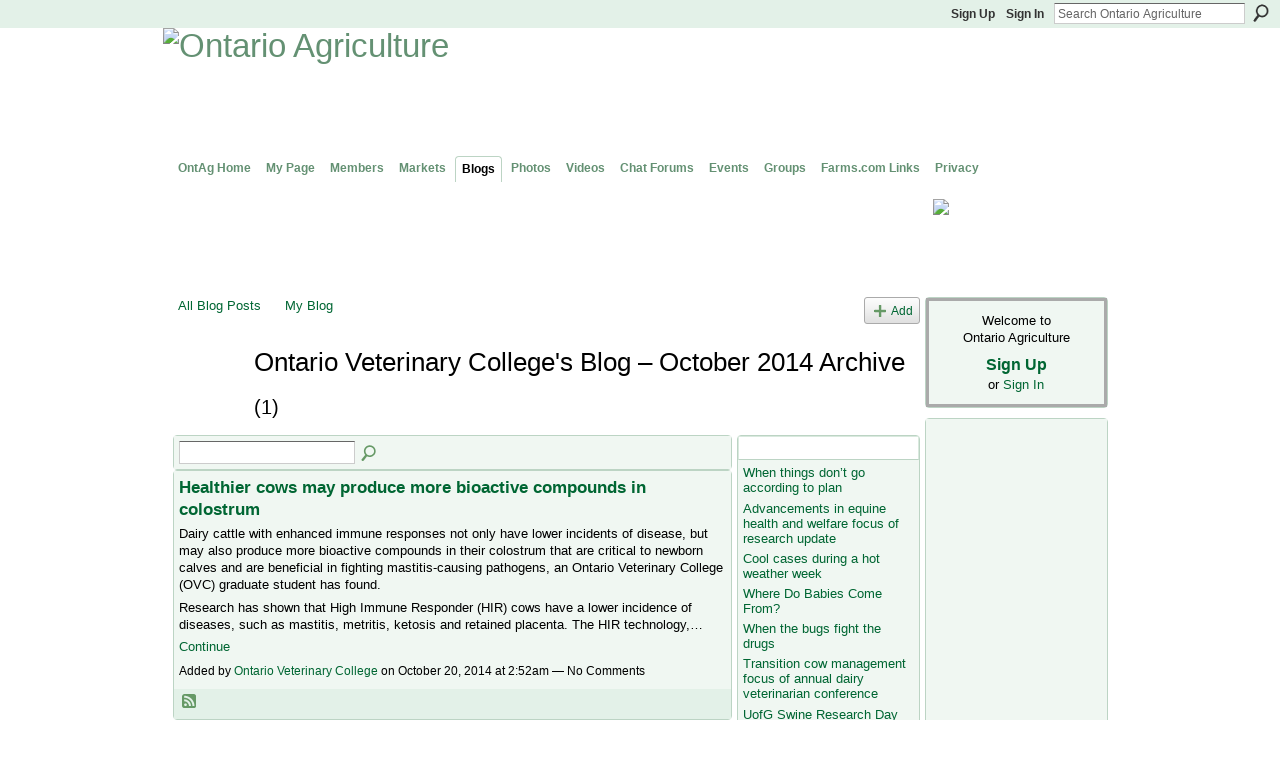

--- FILE ---
content_type: text/html; charset=UTF-8
request_url: https://ontag.farms.com/profiles/blog/list?user=1hfm6s7fqvd16&month=10&year=2014&promoted=
body_size: 41541
content:
<!DOCTYPE html>
<html lang="en" xmlns:og="http://ogp.me/ns#">
    <head data-layout-view="default">
<script>
    window.dataLayer = window.dataLayer || [];
            dataLayer.push({'googleAnalyticsMeasurementId': 'G-DCBQJ25F7E'});
    </script>
<!-- Google Tag Manager -->
<script>(function(w,d,s,l,i){w[l]=w[l]||[];w[l].push({'gtm.start':
new Date().getTime(),event:'gtm.js'});var f=d.getElementsByTagName(s)[0],
j=d.createElement(s),dl=l!='dataLayer'?'&l='+l:'';j.async=true;j.src=
'https://www.googletagmanager.com/gtm.js?id='+i+dl;f.parentNode.insertBefore(j,f);
})(window,document,'script','dataLayer','GTM-T5W4WQ');</script>
<!-- End Google Tag Manager -->
            <meta http-equiv="Content-Type" content="text/html; charset=utf-8" />
    <title>Ontario Veterinary College&#039;s Blog - Ontario Agriculture</title>
    <link rel="icon" href="https://ontag.farms.com/favicon.ico" type="image/x-icon" />
    <link rel="SHORTCUT ICON" href="https://ontag.farms.com/favicon.ico" type="image/x-icon" />
    <meta name="description" content="Ontario Veterinary College's Blog | Advancing agriculture and networking in Ontario." />
    <meta name="keywords" content="" />
<meta name="title" content="Ontario Veterinary College&#039;s Blog" />
<meta property="og:type" content="website" />
<meta property="og:url" content="https://ontag.farms.com/profiles/blog/list?user=1hfm6s7fqvd16&amp;month=10&amp;year=2014&amp;promoted=" />
<meta property="og:title" content="Ontario Veterinary College&#039;s Blog" />
<meta property="og:image" content="https://storage.ning.com/topology/rest/1.0/file/get/2745865373?profile=UPSCALE_150x150">
<meta name="twitter:card" content="summary" />
<meta name="twitter:title" content="Ontario Veterinary College&#039;s Blog" />
<meta name="twitter:description" content="Ontario Veterinary College's Blog | Advancing agriculture and networking in Ontario." />
<meta name="twitter:image" content="https://storage.ning.com/topology/rest/1.0/file/get/2745865373?profile=UPSCALE_150x150" />
<link rel="image_src" href="https://storage.ning.com/topology/rest/1.0/file/get/2745865373?profile=UPSCALE_150x150" />
<script type="text/javascript">
    djConfig = { preventBackButtonFix: false, isDebug: false }
ning = {"CurrentApp":{"premium":true,"iconUrl":"https:\/\/storage.ning.com\/topology\/rest\/1.0\/file\/get\/2745865373?profile=UPSCALE_150x150","url":"httpsontarioagriculture.ning.com","domains":["ontag.farms.com"],"online":true,"privateSource":true,"id":"ontarioagriculture","appId":3646443,"description":"Advancing agriculture and networking in Ontario.","name":"Ontario Agriculture","owner":"0zpz8x075quzb","createdDate":"2009-07-14T01:33:41.000Z","runOwnAds":false},"CurrentProfile":null,"maxFileUploadSize":7};
        (function(){
            if (!window.ning) { return; }

            var age, gender, rand, obfuscated, combined;

            obfuscated = document.cookie.match(/xgdi=([^;]+)/);
            if (obfuscated) {
                var offset = 100000;
                obfuscated = parseInt(obfuscated[1]);
                rand = obfuscated / offset;
                combined = (obfuscated % offset) ^ rand;
                age = combined % 1000;
                gender = (combined / 1000) & 3;
                gender = (gender == 1 ? 'm' : gender == 2 ? 'f' : 0);
                ning.viewer = {"age":age,"gender":gender};
            }
        })();

        if (window.location.hash.indexOf('#!/') == 0) {
        window.location.replace(window.location.hash.substr(2));
    }
    window.xg = window.xg || {};
xg.captcha = {
    'shouldShow': false,
    'siteKey': '6Ldf3AoUAAAAALPgNx2gcXc8a_5XEcnNseR6WmsT'
};
xg.addOnRequire = function(f) { xg.addOnRequire.functions.push(f); };
xg.addOnRequire.functions = [];
xg.addOnFacebookLoad = function (f) { xg.addOnFacebookLoad.functions.push(f); };
xg.addOnFacebookLoad.functions = [];
xg._loader = {
    p: 0,
    loading: function(set) {  this.p++; },
    onLoad: function(set) {
                this.p--;
        if (this.p == 0 && typeof(xg._loader.onDone) == 'function') {
            xg._loader.onDone();
        }
    }
};
xg._loader.loading('xnloader');
if (window.bzplcm) {
    window.bzplcm._profileCount = 0;
    window.bzplcm._profileSend = function() { if (window.bzplcm._profileCount++ == 1) window.bzplcm.send(); };
}
xg._loader.onDone = function() {
            if(window.bzplcm)window.bzplcm.start('ni');
        xg.shared.util.parseWidgets();    var addOnRequireFunctions = xg.addOnRequire.functions;
    xg.addOnRequire = function(f) { f(); };
    try {
        if (addOnRequireFunctions) { dojo.lang.forEach(addOnRequireFunctions, function(onRequire) { onRequire.apply(); }); }
    } catch (e) {
        if(window.bzplcm)window.bzplcm.ts('nx').send();
        throw e;
    }
    if(window.bzplcm) { window.bzplcm.stop('ni'); window.bzplcm._profileSend(); }
};
window.xn = { track: { event: function() {}, pageView: function() {}, registerCompletedFlow: function() {}, registerError: function() {}, timer: function() { return { lapTime: function() {} }; } } };</script>
<link rel="alternate" type="application/atom+xml" title="Ontario Veterinary College&#039;s Blog - Ontario Agriculture" href="https://ontag.farms.com/profiles/blog/feed?user=1hfm6s7fqvd16&amp;xn_auth=no" /><link rel="alternate" type="application/rss+xml" title="Agriculture Headlines from Farms.com Canada East News - click on title for full story - Ontario Agriculture" href="http://www.farms.com/Portals/_default/RSS_Portal/News_Canada_East.xml" />
<style type="text/css" media="screen,projection">
#xg_navigation ul div.xg_subtab ul li a {
    color:#649173;
    background:#C6DBCE;
}
#xg_navigation ul div.xg_subtab ul li a:hover {
    color:#006633;
    background:#9EC8AB;
}
</style>

<style type="text/css" media="screen,projection">
@import url("https://static.ning.com/socialnetworkmain/widgets/index/css/common.min.css?xn_version=1229287718");
@import url("https://static.ning.com/socialnetworkmain/widgets/profiles/css/component.min.css?xn_version=467783652");

</style>

<style type="text/css" media="screen,projection">
@import url("/generated-69468fc6aa3ad9-33069383-css?xn_version=202512201152");

</style>

<style type="text/css" media="screen,projection">
@import url("/generated-69468fc638b861-23642246-css?xn_version=202512201152");

</style>

<!--[if IE 6]>
    <link rel="stylesheet" type="text/css" href="https://static.ning.com/socialnetworkmain/widgets/index/css/common-ie6.min.css?xn_version=463104712" />
<![endif]-->
<!--[if IE 7]>
<link rel="stylesheet" type="text/css" href="https://static.ning.com/socialnetworkmain/widgets/index/css/common-ie7.css?xn_version=2712659298" />
<![endif]-->
<link rel="EditURI" type="application/rsd+xml" title="RSD" href="https://ontag.farms.com/profiles/blog/rsd" />

    </head>
    <body>
<!-- Google Tag Manager (noscript) -->
<noscript><iframe src="https://www.googletagmanager.com/ns.html?id=GTM-T5W4WQ"
height="0" width="0" style="display:none;visibility:hidden"></iframe></noscript>
<!-- End Google Tag Manager (noscript) -->
                <div id="xn_bar">
            <div id="xn_bar_menu">
                <div id="xn_bar_menu_branding" >
                                    </div>

                <div id="xn_bar_menu_more">
                    <form id="xn_bar_menu_search" method="GET" action="https://ontag.farms.com/main/search/search">
                        <fieldset>
                            <input type="text" name="q" id="xn_bar_menu_search_query" value="Search Ontario Agriculture" _hint="Search Ontario Agriculture" accesskey="4" class="text xj_search_hint" />
                            <a id="xn_bar_menu_search_submit" href="#" onclick="document.getElementById('xn_bar_menu_search').submit();return false">Search</a>
                        </fieldset>
                    </form>
                </div>

                            <ul id="xn_bar_menu_tabs">
                                            <li><a href="https://ontag.farms.com/main/authorization/signUp?target=https%3A%2F%2Fontag.farms.com%2Fprofiles%2Fblog%2Flist%3Fuser%3D1hfm6s7fqvd16%26month%3D10%26year%3D2014%26promoted%3D">Sign Up</a></li>
                                                <li><a href="https://ontag.farms.com/main/authorization/signIn?target=https%3A%2F%2Fontag.farms.com%2Fprofiles%2Fblog%2Flist%3Fuser%3D1hfm6s7fqvd16%26month%3D10%26year%3D2014%26promoted%3D">Sign In</a></li>
                                    </ul>
                        </div>
        </div>
        
        
        <div id="xg" class="xg_theme xg_widget_profiles xg_widget_profiles_blog xg_widget_profiles_blog_list" data-layout-pack="classic">
            <div id="xg_head">
                <div id="xg_masthead">
                    <p id="xg_sitename"><a id="application_name_header_link" href="/"><img src="https://storage.ning.com/topology/rest/1.0/file/get/985918600?profile=RESIZE_1024x1024" alt="Ontario Agriculture"></a></p>
                    <p id="xg_sitedesc" class="xj_site_desc">The network for agriculture in Ontario, Canada</p>
                </div>
                <div id="xg_navigation">
                    <ul>
    <li dojoType="SubTabHover" id="xg_tab_main" class="xg_subtab"><a href="/"><span>OntAg Home</span></a><div class="xg_subtab" style="display:none;position:absolute;"><ul class="xg_subtab" style="display:block;" ><li style="list-style:none !important;display:block;text-align:left;"><a href="/page/welcome-to-ontag" style="float:none;"><span>Welcome</span></a></li><li style="list-style:none !important;display:block;text-align:left;"><a href="/m" target="_blank" style="float:none;"><span>OntAg Mobile</span></a></li><li style="list-style:none !important;display:block;text-align:left;"><a href="http://www.twitter.com/OntAg" style="float:none;"><span>OntAg Twitter</span></a></li><li style="list-style:none !important;display:block;text-align:left;"><a href="/page/ontag-rulesguidelines" style="float:none;"><span>OntAg Rules/Guidelines</span></a></li><li style="list-style:none !important;display:block;text-align:left;"><a href="/page/ontag-terms-of-use" style="float:none;"><span>OntAg Terms of Use</span></a></li><li style="list-style:none !important;display:block;text-align:left;"><a href="/page/help-contact" style="float:none;"><span>Help</span></a></li></ul></div></li><li id="xg_tab_profile" class="xg_subtab"><a href="/profiles"><span>My Page</span></a></li><li id="xg_tab_members" class="xg_subtab"><a href="/profiles/members/"><span>Members</span></a></li><li id="xg_tab_xn4" class="xg_subtab"><a href="http://www.markets.farms.com" target="_blank"><span>Markets</span></a></li><li id="xg_tab_blogs" class="xg_subtab this"><a href="/profiles/blog/list"><span>Blogs</span></a></li><li id="xg_tab_photo" class="xg_subtab"><a href="/photo"><span>Photos</span></a></li><li id="xg_tab_video" class="xg_subtab"><a href="/video"><span>Videos</span></a></li><li id="xg_tab_forum" class="xg_subtab"><a href="/forum"><span>Chat Forums</span></a></li><li id="xg_tab_events" class="xg_subtab"><a href="/events"><span>Events</span></a></li><li id="xg_tab_groups" class="xg_subtab"><a href="/groups"><span>Groups</span></a></li><li dojoType="SubTabHover" id="xg_tab_xn7" class="xg_subtab"><a href="http://www.farms.com"><span>Farms.com Links</span></a><div class="xg_subtab" style="display:none;position:absolute;"><ul class="xg_subtab" style="display:block;" ><li style="list-style:none !important;display:block;text-align:left;"><a href="http://www.farms.com" style="float:none;"><span>Farms.com Home</span></a></li><li style="list-style:none !important;display:block;text-align:left;"><a href="http://www.ontario.farms.com" target="_blank" style="float:none;"><span>Farms.com Ontario Page</span></a></li><li style="list-style:none !important;display:block;text-align:left;"><a href="http://www.agcareers.com" style="float:none;"><span>AgCareers.com</span></a></li><li style="list-style:none !important;display:block;text-align:left;"><a href="http://www.farms.com/classifieds/" target="_blank" style="float:none;"><span>Farms.com Classified Ads</span></a></li><li style="list-style:none !important;display:block;text-align:left;"><a href="http://www.farms.com/used-farm-equipment/" target="_blank" style="float:none;"><span>Used Farm Equipment Site</span></a></li></ul></div></li><li dojoType="SubTabHover" id="xg_tab_xn10" class="xg_subtab"><a href="http://www.farms.com/FarmsPages/PrivacyPolicy/tabid/185/Default.aspx"><span>Privacy</span></a><div class="xg_subtab" style="display:none;position:absolute;"><ul class="xg_subtab" style="display:block;" ><li style="list-style:none !important;display:block;text-align:left;"><a href="http://www.farms.com/FarmsPages/PrivacyPolicy/tabid/185/Default.aspx" target="_blank" style="float:none;"><span>Privacy Policy</span></a></li><li style="list-style:none !important;display:block;text-align:left;"><a href="http://www.farms.com/FarmsPages/TermsofAccess/tabid/184/Default.aspx" target="_blank" style="float:none;"><span>Terms of Access</span></a></li><li style="list-style:none !important;display:block;text-align:left;"><a href="http://farms.com/FarmsPages/AboutFarms/tabid/188/Default.aspx" target="_blank" style="float:none;"><span>About Farms.com</span></a></li><li style="list-style:none !important;display:block;text-align:left;"><a href="http://www.farms.com/FarmsPages/ContactDetails/tabid/221/Default.aspx" target="_blank" style="float:none;"><span>Contact Us</span></a></li><li style="list-style:none !important;display:block;text-align:left;"><a href="http://www.farms.com/newsletters/?websiteid=11" target="_blank" style="float:none;"><span>eNewsletter Sign up</span></a></li></ul></div></li></ul>

                </div>
            </div>
            <div id="xg_ad_below_header" class="xg_ad xj_ad_below_header"><div class="xg_module module-plain  html_module module_text xg_reset" data-module_name="text"
        >
            <div class="xg_module_body xg_user_generated">
            <div style="width: 728px; height: 93px; float: left; margin-left: 10px; padding-bottom: 2px; position: relative; z-index: 99; overflow: visible;"><!-- begin ad tag -->
<script type="text/javascript">
var googletag = googletag || {};
googletag.cmd = googletag.cmd || [];
(function() {
var gads = document.createElement('script');
gads.async = true;
gads.type = 'text/javascript';
var useSSL = 'https:' == document.location.protocol;
gads.src = (useSSL ? 'https:' : 'http:') + 
'//www.googletagservices.com/tag/js/gpt.js';
var node = document.getElementsByTagName('script')[0];
node.parentNode.insertBefore(gads, node);
})();
</script> <script type="text/javascript">
googletag.cmd.push(function() {
googletag.defineSlot('/8982/OntAg-LB', [728, 90], 'div-gpt-ad-1377621531141-0').addService(googletag.pubads());
googletag.pubads().enableSingleRequest();
googletag.enableServices();
});
</script> <!-- OntAg-LB -->
<div id="div-gpt-ad-1377621531141-0" style="width: 728px; height: 90px;"><script type="text/javascript">
googletag.cmd.push(function() { googletag.display('div-gpt-ad-1377621531141-0'); });
</script></div>
<!-- end ad tag --></div>
<div style="float: right; width: 180px; height: 88px; margin-right: 5px; margin-top: 2px;"><a href="http://www.marketschool.farms.com" target="_blank"><img class="align-center" src="https://storage.ning.com/topology/rest/1.0/file/get/1091507289?profile=original"  /></a></div>
        </div>
        </div>
</div>
            <div id="xg_body">
                
                <div class="xg_column xg_span-16 xj_classic_canvas">
                    <ul class="navigation easyclear"><li><a href="https://ontag.farms.com/profiles/blog/list">All Blog Posts</a></li><li><a href="https://ontag.farms.com/profiles/blog/list?my=1">My Blog</a></li><li class="right  xg_lightborder navbutton"><a href="https://ontag.farms.com/profiles/blog/new" class="xg_sprite xg_sprite-add">Add</a></li></ul><div class="xg_headline xg_headline-img">
    <div class="ib"><span class="xg_avatar"><a class="fn url" href="http://ontag.farms.com/profile/KMantel"  title="Ontario Veterinary College"><span class="table_img dy-avatar dy-avatar-64 "><img  class="photo photo" src="https://storage.ning.com/topology/rest/1.0/file/get/985918714?profile=original&amp;width=64&amp;height=64&amp;crop=1%3A1" alt="" /></span></a></span></div>
<div class="tb"><h1>Ontario Veterinary College&#039;s Blog &ndash; October 2014 Archive <span class="count">(1)</span></h1>
    </div>
</div>
    <div class="xg_column xg_span-12">
        <div class="xg_module module_searchbar">
    <div class="xg_module_body">
        <form action="">
            <p class="left">
                                <input name="q" type="text" class="textfield" value=""  />
                                <a class="xg_icon xg_icon-search" title="Search Blog Posts" onclick="x$(this).parents('form').submit();" href="#">Search Blog Posts</a>
                            </p>
                    </form>
            </div>
</div>
        <div class="xg_module xg_blog xg_blog_list xg_blog_mypage">
                            <div class="xg_module_body">
                    <h3 class="title">
                                                <a href="https://ontag.farms.com/profiles/blogs/healthier-cows-may-produce-more-bioactive-compounds-in-colostrum" _snid="3646443:BlogPost:58313">Healthier cows may produce more bioactive compounds in colostrum</a>
                    </h3>
                    <div class="postbody">
                      <p>Dairy cattle with enhanced immune responses not only have lower incidents of disease, but may also produce more bioactive compounds in their colostrum that are critical to newborn calves and are beneficial in fighting mastitis-causing pathogens, an Ontario Veterinary College (OVC) graduate student has found.</p>
<p>Research has shown that High Immune Responder (HIR) cows have a lower incidence of diseases, such as mastitis, metritis, ketosis and retained placenta. The HIR technology,…</p>                      <a href="https://ontag.farms.com/profiles/blogs/healthier-cows-may-produce-more-bioactive-compounds-in-colostrum" class="xj_expandable">Continue</a>
                                          </div>
                    <p class="small">
                                                        Added by <a href="/profile/KMantel">Ontario Veterinary College</a> on October 20, 2014 at 2:52am                            —
                                                            No Comments                                                </p>
                                    </div>
                        <div class="xg_module_foot">
                            <ul>
                    <li class="left"><a class="xg_icon xg_icon-rss" href="https://ontag.farms.com/profiles/blog/feed?user=1hfm6s7fqvd16&amp;xn_auth=no">RSS</a></li>
                </ul>
                <p class="right"><a href="#" dojoType="FollowLink" _isFollowed="0" _addUrl="https://ontag.farms.com/main/content/startFollowingNewContent?user=1hfm6s7fqvd16&amp;type=BlogPost&amp;xn_out=json" _removeUrl="https://ontag.farms.com/main/content/stopFollowingNewContent?user=1hfm6s7fqvd16&amp;type=BlogPost&amp;xn_out=json" _addDescription="Email me when this member adds new blog posts" _removeDescription="Don&#039;t email me when this member adds new blog posts" _joinPromptText="" _signUpUrl="https://ontag.farms.com/main/authorization/signUp?target=https%3A%2F%2Fontag.farms.com%2Fprofiles%2Fblog%2Flist%3Fuser%3D1hfm6s7fqvd16%26month%3D10%26year%3D2014%26promoted%3D"></a></p>            </div>
        </div>
    </div>
    <div class="xg_column xg_span-4 xg_last">
         <div class="xg_module">
    <div class="xg_module_head">
        <h2>Latest Blog Posts</h2>
    </div>
    <div class="xg_module_body">
        <ul class="nobullets">
                            <li><a href="https://ontag.farms.com/profiles/blogs/when-things-don-t-go-according-to-plan">When things don&rsquo;t go according to plan</a></li>
                            <li><a href="https://ontag.farms.com/profiles/blogs/advancements-in-equine-health-and-welfare-focus-of-research">Advancements in equine health and welfare focus of research update</a></li>
                            <li><a href="https://ontag.farms.com/profiles/blogs/cool-cases-during-a-hot-weather-week">Cool cases during a hot weather week</a></li>
                            <li><a href="https://ontag.farms.com/profiles/blogs/where-do-babies-come-from">Where Do Babies Come From?</a></li>
                            <li><a href="https://ontag.farms.com/profiles/blogs/when-the-bugs-fight-the-drugs">When the bugs fight the drugs</a></li>
                            <li><a href="https://ontag.farms.com/profiles/blogs/transition-cow-management-focus-of-annual-dairy-veterinarian">Transition cow management focus of annual dairy veterinarian conference</a></li>
                            <li><a href="https://ontag.farms.com/profiles/blogs/uofg-swine-research-day-brings-together-researchers-and-industry">UofG Swine Research Day brings together researchers and industry</a></li>
                    </ul>
    </div>
</div>

 <div class="xg_module">
    <div class="xg_module_head">
        <h2>Most Popular Blog Posts</h2>
    </div>
    <div class="xg_module_body">
        <ul class="nobullets">
                            <li><a href="https://ontag.farms.com/profiles/blogs/ovc-announces-new-dairy-welfare-program-1">OVC announces New Dairy Welfare Program</a></li>
                            <li><a href="https://ontag.farms.com/profiles/blogs/when-the-bugs-fight-the-drugs">When the bugs fight the drugs</a></li>
                            <li><a href="https://ontag.farms.com/profiles/blogs/transition-cow-management-focus-of-annual-dairy-veterinarian">Transition cow management focus of annual dairy veterinarian conference</a></li>
                            <li><a href="https://ontag.farms.com/profiles/blogs/collaboration-a-key-theme-of-poultry-research-day">Collaboration a key theme of poultry research day</a></li>
                            <li><a href="https://ontag.farms.com/profiles/blogs/on-farm-research-helps-develop-more-effective-ketosis-treatment">On-farm research helps develop more effective ketosis treatment</a></li>
                            <li><a href="https://ontag.farms.com/profiles/blogs/best-practices-in-farm-animal-husbandry-important-piece-of">Best practices in farm animal husbandry important piece of student veterinarian experience</a></li>
                            <li><a href="https://ontag.farms.com/profiles/blogs/farm-clients-important-part-of-ovc-teaching-programs">Farm clients important part of OVC teaching programs</a></li>
                    </ul>
    </div>
</div>

<div class="xg_module">
    <div class="xg_module_head">
        <h2>Monthly Archives</h2>
    </div>
    <div class="xg_module_body">
        <p><strong>2017</strong></p><ul class="nobullets"><li><a href="https://ontag.farms.com/profiles/blog/list?user=1hfm6s7fqvd16&amp;month=08&amp;year=2017&amp;promoted=">August</a> (1)</li></ul><p><strong>2016</strong></p><ul class="nobullets"><li><a href="https://ontag.farms.com/profiles/blog/list?user=1hfm6s7fqvd16&amp;month=12&amp;year=2016&amp;promoted=">December</a> (1)</li><li><a href="https://ontag.farms.com/profiles/blog/list?user=1hfm6s7fqvd16&amp;month=08&amp;year=2016&amp;promoted=">August</a> (2)</li><li><a href="https://ontag.farms.com/profiles/blog/list?user=1hfm6s7fqvd16&amp;month=07&amp;year=2016&amp;promoted=">July</a> (1)</li><li><a href="https://ontag.farms.com/profiles/blog/list?user=1hfm6s7fqvd16&amp;month=06&amp;year=2016&amp;promoted=">June</a> (1)</li><li><a href="https://ontag.farms.com/profiles/blog/list?user=1hfm6s7fqvd16&amp;month=05&amp;year=2016&amp;promoted=">May</a> (1)</li><li><a href="https://ontag.farms.com/profiles/blog/list?user=1hfm6s7fqvd16&amp;month=04&amp;year=2016&amp;promoted=">April</a> (1)</li><li><a href="https://ontag.farms.com/profiles/blog/list?user=1hfm6s7fqvd16&amp;month=02&amp;year=2016&amp;promoted=">February</a> (1)</li><li><a href="https://ontag.farms.com/profiles/blog/list?user=1hfm6s7fqvd16&amp;month=01&amp;year=2016&amp;promoted=">January</a> (2)</li></ul><p><strong>2015</strong></p><ul class="nobullets"><li><a href="https://ontag.farms.com/profiles/blog/list?user=1hfm6s7fqvd16&amp;month=11&amp;year=2015&amp;promoted=">November</a> (1)</li><li><a href="https://ontag.farms.com/profiles/blog/list?user=1hfm6s7fqvd16&amp;month=10&amp;year=2015&amp;promoted=">October</a> (1)</li><li><a href="https://ontag.farms.com/profiles/blog/list?user=1hfm6s7fqvd16&amp;month=09&amp;year=2015&amp;promoted=">September</a> (1)</li><li><a href="https://ontag.farms.com/profiles/blog/list?user=1hfm6s7fqvd16&amp;month=08&amp;year=2015&amp;promoted=">August</a> (1)</li><li><a href="https://ontag.farms.com/profiles/blog/list?user=1hfm6s7fqvd16&amp;month=07&amp;year=2015&amp;promoted=">July</a> (2)</li><li><a href="https://ontag.farms.com/profiles/blog/list?user=1hfm6s7fqvd16&amp;month=06&amp;year=2015&amp;promoted=">June</a> (4)</li><li><a href="https://ontag.farms.com/profiles/blog/list?user=1hfm6s7fqvd16&amp;month=05&amp;year=2015&amp;promoted=">May</a> (2)</li><li><a href="https://ontag.farms.com/profiles/blog/list?user=1hfm6s7fqvd16&amp;month=03&amp;year=2015&amp;promoted=">March</a> (1)</li><li><a href="https://ontag.farms.com/profiles/blog/list?user=1hfm6s7fqvd16&amp;month=02&amp;year=2015&amp;promoted=">February</a> (1)</li></ul><p><strong>2014</strong></p><ul class="nobullets"><li><a href="https://ontag.farms.com/profiles/blog/list?user=1hfm6s7fqvd16&amp;month=12&amp;year=2014&amp;promoted=">December</a> (2)</li><li><a href="https://ontag.farms.com/profiles/blog/list?user=1hfm6s7fqvd16&amp;month=11&amp;year=2014&amp;promoted=">November</a> (1)</li><li><a href="https://ontag.farms.com/profiles/blog/list?user=1hfm6s7fqvd16&amp;month=10&amp;year=2014&amp;promoted=">October</a> (1)</li><li><a href="https://ontag.farms.com/profiles/blog/list?user=1hfm6s7fqvd16&amp;month=08&amp;year=2014&amp;promoted=">August</a> (1)</li><li><a href="https://ontag.farms.com/profiles/blog/list?user=1hfm6s7fqvd16&amp;month=07&amp;year=2014&amp;promoted=">July</a> (3)</li><li><a href="https://ontag.farms.com/profiles/blog/list?user=1hfm6s7fqvd16&amp;month=06&amp;year=2014&amp;promoted=">June</a> (1)</li></ul>    </div>
</div>
    </div>

                </div>
                <div class="xg_column xg_span-4 xg_last xj_classic_sidebar">
                        <div class="xg_module" id="xg_module_account">
        <div class="xg_module_body xg_signup xg_lightborder">
            <p>Welcome to<br />Ontario Agriculture</p>
                        <p class="last-child"><big><strong><a href="https://ontag.farms.com/main/authorization/signUp?target=https%3A%2F%2Fontag.farms.com%2Fprofiles%2Fblog%2Flist%3Fuser%3D1hfm6s7fqvd16%26month%3D10%26year%3D2014%26promoted%3D">Sign Up</a></strong></big><br/>or <a href="https://ontag.farms.com/main/authorization/signIn?target=https%3A%2F%2Fontag.farms.com%2Fprofiles%2Fblog%2Flist%3Fuser%3D1hfm6s7fqvd16%26month%3D10%26year%3D2014%26promoted%3D" style="white-space:nowrap">Sign In</a></p>
                    </div>
    </div>
<div class="xg_module html_module module_text xg_reset" data-module_name="text"
        >
            <div class="xg_module_body xg_user_generated">
            <script type='text/javascript'>
var googletag = googletag || {};
googletag.cmd = googletag.cmd || [];
(function() {
var gads = document.createElement('script');
gads.async = true;
gads.type = 'text/javascript';
var useSSL = 'https:' == document.location.protocol;
gads.src = (useSSL ? 'https:' : 'http:') + 
'//www.googletagservices.com/tag/js/gpt.js';
var node = document.getElementsByTagName('script')[0];
node.parentNode.insertBefore(gads, node);
})();
</script>
<script type='text/javascript'>
googletag.cmd.push(function() {
googletag.defineSlot('/8982/OntAg-Sky/Ontag-Sky_Slot_1', [160, 600], 'div-gpt-ad-1384269491431-0').addService(googletag.pubads());
googletag.pubads().enableSingleRequest();
googletag.enableServices();
});
</script><!-- OntAg-Sky/Ontag-Sky_Slot_1 -->
<div id='div-gpt-ad-1384269491431-0' style='width:160px; height:600px;'><script type='text/javascript'>
googletag.cmd.push(function() { googletag.display('div-gpt-ad-1384269491431-0'); });
</script></div>
        </div>
        </div>
<div class="xg_module module_feed" data-module_name="feed">
    <div class="xg_module_head"><h2>Agriculture Headlines from Farms.com Canada East News - click on title for full story</h2></div>
                        <div class="xg_module_body">
                <h3>
                    <a href="https://www.farms.com/ag-industry-news/corteva-bringing-telbek-pro-fungicide-to-canadian-wheat-growers-522.aspx" target="_blank">Corteva bringing Telbek PRO fungicide to Canadian wheat growers</a>
                </h3>
                The product is the first Group 21 fungicide in cereals            </div>
                            <div class="xg_module_body">
                <h3>
                    <a href="https://www.farms.com/news/oda-accepting-2026-international-year-of-the-woman-farmer-nominations-237520.aspx" target="_blank">ODA accepting 2026 International Year of the Woman Farmer nominations</a>
                </h3>
                The Oregon Department of Agriculture is joining partners at all levels in celebrating the International Year of the Woman Farmer 2026, according to a recent news release.. Established by the United Nations General Assembly in 2024, the IYWF highlights a global commitment to empowering and recognizing women in agriculture. “Help us celebrate Oregon women in agriculture,” said ODA Director Lisa Charpilloz Hanson in the release. “Share stories about their inspiration, the challenges they face, and the benefits of supporting female farmers and their contributions to our resilient agriculture and food systems. Send us your stories, and we will help raise awareness of the achievements of women in Oregon agriculture.” ODA invites industry partners and the public to submit stories and photos. The agency plans to feature these women across its communication platforms throughout the year. To participate, complete the online form at oda.direct/IYWF. Submissions will be shared on ODA’s Facebook            </div>
                            <div class="xg_module_body">
                <h3>
                    <a href="https://www.farms.com/news/advancing-small-business-in-rural-eastern-ontario-237519.aspx" target="_blank">Advancing small business in rural Eastern Ontario</a>
                </h3>
                Eastern Ontario is fortunate to have not-for-profit organizations that are dedicated to helping small, rural businesses grow through financial support, guidance and strategic planning. Assistance can be found through the Ontario Ministry of Agriculture, Food &amp; Rural Affairs (OMAFRA) for funding support for job creation and investment, as well as through the Ministry of Labour, Training and Skills Development to support skilled trades advancement, training, apprenticeships and provincial employment services. In addition, the Community Futures Development Corporation (CFDC) is part of a national group of 60 Ontario and 267 Canadian CFDCs, supported by both the provincial and federal governments, to build strong, rural communities. This organization offers counsel for community-based projects, business services and access to business loans up to $150,000. Under the umbrella of the CFDC is the Community Futures Eastern Ontario (CFEO), a regional association with professional members focus            </div>
                            <div class="xg_module_body">
                <h3>
                    <a href="https://www.farms.com/news/farmers-provide-on-the-job-training-for-ontario-agriculture-minister-237518.aspx" target="_blank">Farmers provide &lsquo;on the job training&rsquo; for Ontario agriculture minister</a>
                </h3>
                Trevor Jones is coming up on his first year as Ontario Minister of Agriculture, Food and Agribusiness and says the job has been a humbling learning experience. Since taking on the portfolio in March, Jones said he’s visited people on farms in communities across Ontario, at dinner tables, in stables and barns. Beginning his career with the Ontario Provincial Police, Jones later took on an executive role in the fresh food industry. Although he didn’t grow up on a farm, Jones said farmers have “welcomed me with open arms.” One thing he has learned from meeting farmers across Ontario is to ask questions. “If you don’t know, they know,” Jones said. “You can’t fake it.” When you ask questions, he said, “A farmer’s eyes will light up and tell you their story about challenges, opportunities, ideas and they’ll train you on the job. “So right now, it’s on the job training. Our farming families across the Ontario are training me to be a good minister.”            </div>
                            <div class="xg_module_body">
                <h3>
                    <a href="https://www.farms.com/news/funds-meant-as-hand-up-to-farming-agriculture-237517.aspx" target="_blank">Funds meant as hand-up to farming, agriculture</a>
                </h3>
                Ontario farmers and agriculture-based businesses looking to bite into a chunk of $20 million in provincial and federal funds can start submitting applications at the end of next month. The funds, for enhancing or expanding existing operations, intend to give qualified recipients a hand-up "in the face of tariffs and economic uncertainty," a provincial news release said on Tuesday. Applications to the Market Diversification and Trade Resiliency Initiative can be made between Feb. 17 and March 17. "This investment will help our local farmers and agribusinesses sell more (Ontario-grown) products to markets around the world," Ontario Agriculture minister Trevor Jones said in the news release. Jones, a former police officer, grew up in Leamington, a southwestern Ontario farming hub. Program applicants must have less than 500 employees, a backgrounder says. Information about how to apply is available online at ontario.ca. Also this week, an Ottawa-based association of Canadian agricult            </div>
        <div class="xg_module_foot">
    <ul>
                <li class="right"><a href="https://www.farms.com/Portals/_default/RSS_Portal/News_Canada_East.xml" target="_blank">More…</a></li>
            </ul>
</div>
</div>

                </div>
            </div>
            <div id="xg_foot">
                <p class="left">
    © 2026             &nbsp; Created by <a href="/profile/DarrenMarsland">Darren Marsland</a>.            &nbsp;
    Powered by<a class="poweredBy-logo" href="https://www.ning.com/" title="" alt="" rel="dofollow">
    <img class="poweredbylogo" width="87" height="15" src="https://static.ning.com/socialnetworkmain/widgets/index/gfx/Ning_MM_footer_blk@2x.png?xn_version=3605040243"
         title="Ning Website Builder" alt="Website builder | Create website | Ning.com">
</a>    </p>
    <p class="right xg_lightfont">
                    <a href="https://ontag.farms.com/main/embeddable/list">Badges</a> &nbsp;|&nbsp;
                        <a href="https://ontag.farms.com/main/authorization/signUp?target=https%3A%2F%2Fontag.farms.com%2Fmain%2Findex%2Freport" dojoType="PromptToJoinLink" _joinPromptText="Please sign up or sign in to complete this step." _hasSignUp="true" _signInUrl="https://ontag.farms.com/main/authorization/signIn?target=https%3A%2F%2Fontag.farms.com%2Fmain%2Findex%2Freport">Report an Issue</a> &nbsp;|&nbsp;
                        <a href="https://ontag.farms.com/main/authorization/termsOfService?previousUrl=https%3A%2F%2Fontag.farms.com%2Fprofiles%2Fblog%2Flist%3Fuser%3D1hfm6s7fqvd16%26month%3D10%26year%3D2014%26promoted%3D">Terms of Service</a>
            </p>

            </div>
        </div>
        
        <div id="xj_baz17246" class="xg_theme"></div>
<div id="xg_overlay" style="display:none;">
<!--[if lte IE 6.5]><iframe></iframe><![endif]-->
</div>
<!--googleoff: all--><noscript>
	<style type="text/css" media="screen">
        #xg { position:relative;top:120px; }
        #xn_bar { top:120px; }
	</style>
	<div class="errordesc noscript">
		<div>
            <h3><strong>Hello, you need to enable JavaScript to use Ontario Agriculture.</strong></h3>
            <p>Please check your browser settings or contact your system administrator.</p>
			<img src="/xn_resources/widgets/index/gfx/jstrk_off.gif" alt="" height="1" width="1" />
		</div>
	</div>
</noscript><!--googleon: all-->
<script type="text/javascript" src="https://static.ning.com/socialnetworkmain/widgets/lib/core.min.js?xn_version=1651386455"></script>        <script>
            var sources = ["https:\/\/static.ning.com\/socialnetworkmain\/widgets\/lib\/js\/jquery\/jquery.ui.widget.js?xn_version=202512201152","https:\/\/static.ning.com\/socialnetworkmain\/widgets\/lib\/js\/jquery\/jquery.iframe-transport.js?xn_version=202512201152","https:\/\/static.ning.com\/socialnetworkmain\/widgets\/lib\/js\/jquery\/jquery.fileupload.js?xn_version=202512201152","https:\/\/storage.ning.com\/topology\/rest\/1.0\/file\/get\/12882178454?profile=original&r=1724772593","https:\/\/storage.ning.com\/topology\/rest\/1.0\/file\/get\/11108763679?profile=original&r=1684134889","https:\/\/storage.ning.com\/topology\/rest\/1.0\/file\/get\/11108765101?profile=original&r=1684134889"];
            var numSources = sources.length;
                        var heads = document.getElementsByTagName('head');
            var node = heads.length > 0 ? heads[0] : document.body;
            var onloadFunctionsObj = {};

            var createScriptTagFunc = function(source) {
                var script = document.createElement('script');
                
                script.type = 'text/javascript';
                                var currentOnLoad = function() {xg._loader.onLoad(source);};
                if (script.readyState) { //for IE (including IE9)
                    script.onreadystatechange = function() {
                        if (script.readyState == 'complete' || script.readyState == 'loaded') {
                            script.onreadystatechange = null;
                            currentOnLoad();
                        }
                    }
                } else {
                   script.onerror = script.onload = currentOnLoad;
                }

                script.src = source;
                node.appendChild(script);
            };

            for (var i = 0; i < numSources; i++) {
                                xg._loader.loading(sources[i]);
                createScriptTagFunc(sources[i]);
            }
        </script>
    <script type="text/javascript">
if (!ning._) {ning._ = {}}
ning._.compat = { encryptedToken: "<empty>" }
ning._.CurrentServerTime = "2026-01-23T02:11:48+00:00";
ning._.probableScreenName = "";
ning._.domains = {
    base: 'ning.com',
    ports: { http: '80', ssl: '443' }
};
ning.loader.version = '202512201152'; // DEP-251220_1:477f7ee 33
djConfig.parseWidgets = false;
</script>
    <script type="text/javascript">
        xg.token = '';
xg.canTweet = false;
xg.cdnHost = 'static.ning.com';
xg.version = '202512201152';
xg.useMultiCdn = true;
xg.staticRoot = 'socialnetworkmain';
xg.xnTrackHost = null;
    xg.cdnDefaultPolicyHost = 'static';
    xg.cdnPolicy = [];
xg.global = xg.global || {};
xg.global.currentMozzle = 'profiles';
xg.global.userCanInvite = false;
xg.global.requestBase = '';
xg.global.locale = 'en_US';
xg.num_thousand_sep = ",";
xg.num_decimal_sep = ".";
(function() {
    dojo.addOnLoad(function() {
        if(window.bzplcm) { window.bzplcm.ts('hr'); window.bzplcm._profileSend(); }
            });
            xg._loader.onLoad('xnloader');
    })();    </script>
<script type="text/javascript">
var gaJsHost = (("https:" == document.location.protocol) ? "https://ssl." : "http://www.");
document.write(unescape("%3Cscript src='" + gaJsHost + "google-analytics.com/ga.js' type='text/javascript'%3E%3C/script%3E"));
</script>
<script type="text/javascript">
try {
var pageTracker = _gat._getTracker("UA-10317461-1");
pageTracker._trackPageview();
} catch(err) {}</script><script>
    document.addEventListener("DOMContentLoaded", function () {
        if (!dataLayer) {
            return;
        }
        var handler = function (event) {
            var element = event.currentTarget;
            if (element.hasAttribute('data-track-disable')) {
                return;
            }
            var options = JSON.parse(element.getAttribute('data-track'));
            dataLayer.push({
                'event'         : 'trackEvent',
                'eventType'     : 'googleAnalyticsNetwork',
                'eventCategory' : options && options.category || '',
                'eventAction'   : options && options.action || '',
                'eventLabel'    : options && options.label || '',
                'eventValue'    : options && options.value || ''
            });
            if (options && options.ga4) {
                dataLayer.push(options.ga4);
            }
        };
        var elements = document.querySelectorAll('[data-track]');
        for (var i = 0; i < elements.length; i++) {
            elements[i].addEventListener('click', handler);
        }
    });
</script>


    </body>
</html>


--- FILE ---
content_type: text/html; charset=utf-8
request_url: https://www.google.com/recaptcha/api2/aframe
body_size: 267
content:
<!DOCTYPE HTML><html><head><meta http-equiv="content-type" content="text/html; charset=UTF-8"></head><body><script nonce="I9kP0qal934a-XCd_jrwFw">/** Anti-fraud and anti-abuse applications only. See google.com/recaptcha */ try{var clients={'sodar':'https://pagead2.googlesyndication.com/pagead/sodar?'};window.addEventListener("message",function(a){try{if(a.source===window.parent){var b=JSON.parse(a.data);var c=clients[b['id']];if(c){var d=document.createElement('img');d.src=c+b['params']+'&rc='+(localStorage.getItem("rc::a")?sessionStorage.getItem("rc::b"):"");window.document.body.appendChild(d);sessionStorage.setItem("rc::e",parseInt(sessionStorage.getItem("rc::e")||0)+1);localStorage.setItem("rc::h",'1769134311988');}}}catch(b){}});window.parent.postMessage("_grecaptcha_ready", "*");}catch(b){}</script></body></html>

--- FILE ---
content_type: application/javascript; charset=utf-8
request_url: https://fundingchoicesmessages.google.com/f/AGSKWxUUFHtYIXVcTxncATdARe2Er5cSn7EfMr0Fzk4hRLhoA9G-Obxn-p9Ou6xOBksQAIe3KXWv_byM5F1Sp6vL7C5U1bFAQsblS_GWgJOOj1E1t6vtJ6wYi0iUCMhkaRq_Ir7wQW5laesAhyah951AszoOdicky8LvV1j2Lyhwkon0E81vLXYtUMwhhbs=/_/ad-468-_search/ads.js_728x90a_/adsdm./adv/adriver
body_size: -1287
content:
window['fdd3144e-815c-43ba-8e33-1a997fb4a5b4'] = true;